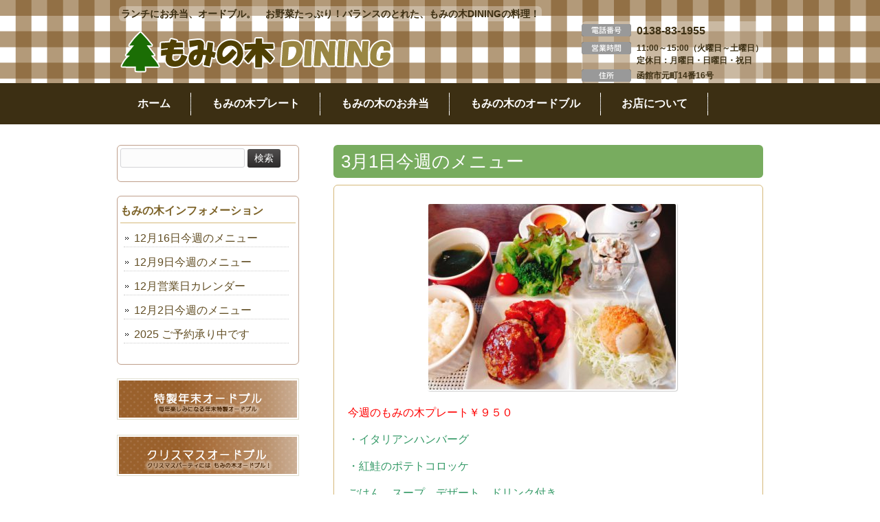

--- FILE ---
content_type: text/html; charset=UTF-8
request_url: https://mominoki-dining.com/m-plate/3%E6%9C%881%E6%97%A5%E4%BB%8A%E9%80%B1%E3%81%AE%E3%83%A1%E3%83%8B%E3%83%A5%E3%83%BC/
body_size: 10357
content:
<!DOCTYPE html>
<html lang="ja">
<head>
<meta charset="UTF-8">
<meta name="viewport" content="width=device-width, user-scalable=yes, maximum-scale=1.0, minimum-scale=1.0">
<title>3月1日今週のメニュー | もみの木DINING</title>
<link rel="stylesheet" type="text/css" media="all" href="https://mominoki-dining.com/wp/wp-content/themes/mominoki01/style.css">
<!--<script src="https://ajax.googleapis.com/ajax/libs/jquery/1/jquery.min.js"></script>-->
<!--[if lt IE 9]>
<script src="https://mominoki-dining.com/wp/wp-content/themes/mominoki01/js/html5.js"></script>
<script src="https://mominoki-dining.com/wp/wp-content/themes/mominoki01/js/css3-mediaqueries.js"></script>
<![endif]-->
<meta name="keywords" content="レストラン,函館,お食事,弁当,オードブル,もみの木ダイニング,もみの木DINING,もみの木,函館市元町,ダイニング" />
<meta name="description" content="今週のもみの木プレート￥９５０ ・イタリアンハンバーグ ・紅鮭のポテトコロッケ ごはん、スープ、デザート、ドリンク付き (^O^)/♪" />
<meta name='robots' content='max-image-preview:large' />
<link rel='dns-prefetch' href='//www.googletagmanager.com' />
<link rel='dns-prefetch' href='//cdnjs.cloudflare.com' />
<link rel="alternate" title="oEmbed (JSON)" type="application/json+oembed" href="https://mominoki-dining.com/wp-json/oembed/1.0/embed?url=https%3A%2F%2Fmominoki-dining.com%2Fm-plate%2F3%25e6%259c%25881%25e6%2597%25a5%25e4%25bb%258a%25e9%2580%25b1%25e3%2581%25ae%25e3%2583%25a1%25e3%2583%258b%25e3%2583%25a5%25e3%2583%25bc%2F" />
<link rel="alternate" title="oEmbed (XML)" type="text/xml+oembed" href="https://mominoki-dining.com/wp-json/oembed/1.0/embed?url=https%3A%2F%2Fmominoki-dining.com%2Fm-plate%2F3%25e6%259c%25881%25e6%2597%25a5%25e4%25bb%258a%25e9%2580%25b1%25e3%2581%25ae%25e3%2583%25a1%25e3%2583%258b%25e3%2583%25a5%25e3%2583%25bc%2F&#038;format=xml" />
<style id='wp-img-auto-sizes-contain-inline-css' type='text/css'>
img:is([sizes=auto i],[sizes^="auto," i]){contain-intrinsic-size:3000px 1500px}
/*# sourceURL=wp-img-auto-sizes-contain-inline-css */
</style>
<style id='wp-emoji-styles-inline-css' type='text/css'>

	img.wp-smiley, img.emoji {
		display: inline !important;
		border: none !important;
		box-shadow: none !important;
		height: 1em !important;
		width: 1em !important;
		margin: 0 0.07em !important;
		vertical-align: -0.1em !important;
		background: none !important;
		padding: 0 !important;
	}
/*# sourceURL=wp-emoji-styles-inline-css */
</style>
<style id='wp-block-library-inline-css' type='text/css'>
:root{--wp-block-synced-color:#7a00df;--wp-block-synced-color--rgb:122,0,223;--wp-bound-block-color:var(--wp-block-synced-color);--wp-editor-canvas-background:#ddd;--wp-admin-theme-color:#007cba;--wp-admin-theme-color--rgb:0,124,186;--wp-admin-theme-color-darker-10:#006ba1;--wp-admin-theme-color-darker-10--rgb:0,107,160.5;--wp-admin-theme-color-darker-20:#005a87;--wp-admin-theme-color-darker-20--rgb:0,90,135;--wp-admin-border-width-focus:2px}@media (min-resolution:192dpi){:root{--wp-admin-border-width-focus:1.5px}}.wp-element-button{cursor:pointer}:root .has-very-light-gray-background-color{background-color:#eee}:root .has-very-dark-gray-background-color{background-color:#313131}:root .has-very-light-gray-color{color:#eee}:root .has-very-dark-gray-color{color:#313131}:root .has-vivid-green-cyan-to-vivid-cyan-blue-gradient-background{background:linear-gradient(135deg,#00d084,#0693e3)}:root .has-purple-crush-gradient-background{background:linear-gradient(135deg,#34e2e4,#4721fb 50%,#ab1dfe)}:root .has-hazy-dawn-gradient-background{background:linear-gradient(135deg,#faaca8,#dad0ec)}:root .has-subdued-olive-gradient-background{background:linear-gradient(135deg,#fafae1,#67a671)}:root .has-atomic-cream-gradient-background{background:linear-gradient(135deg,#fdd79a,#004a59)}:root .has-nightshade-gradient-background{background:linear-gradient(135deg,#330968,#31cdcf)}:root .has-midnight-gradient-background{background:linear-gradient(135deg,#020381,#2874fc)}:root{--wp--preset--font-size--normal:16px;--wp--preset--font-size--huge:42px}.has-regular-font-size{font-size:1em}.has-larger-font-size{font-size:2.625em}.has-normal-font-size{font-size:var(--wp--preset--font-size--normal)}.has-huge-font-size{font-size:var(--wp--preset--font-size--huge)}.has-text-align-center{text-align:center}.has-text-align-left{text-align:left}.has-text-align-right{text-align:right}.has-fit-text{white-space:nowrap!important}#end-resizable-editor-section{display:none}.aligncenter{clear:both}.items-justified-left{justify-content:flex-start}.items-justified-center{justify-content:center}.items-justified-right{justify-content:flex-end}.items-justified-space-between{justify-content:space-between}.screen-reader-text{border:0;clip-path:inset(50%);height:1px;margin:-1px;overflow:hidden;padding:0;position:absolute;width:1px;word-wrap:normal!important}.screen-reader-text:focus{background-color:#ddd;clip-path:none;color:#444;display:block;font-size:1em;height:auto;left:5px;line-height:normal;padding:15px 23px 14px;text-decoration:none;top:5px;width:auto;z-index:100000}html :where(.has-border-color){border-style:solid}html :where([style*=border-top-color]){border-top-style:solid}html :where([style*=border-right-color]){border-right-style:solid}html :where([style*=border-bottom-color]){border-bottom-style:solid}html :where([style*=border-left-color]){border-left-style:solid}html :where([style*=border-width]){border-style:solid}html :where([style*=border-top-width]){border-top-style:solid}html :where([style*=border-right-width]){border-right-style:solid}html :where([style*=border-bottom-width]){border-bottom-style:solid}html :where([style*=border-left-width]){border-left-style:solid}html :where(img[class*=wp-image-]){height:auto;max-width:100%}:where(figure){margin:0 0 1em}html :where(.is-position-sticky){--wp-admin--admin-bar--position-offset:var(--wp-admin--admin-bar--height,0px)}@media screen and (max-width:600px){html :where(.is-position-sticky){--wp-admin--admin-bar--position-offset:0px}}

/*# sourceURL=wp-block-library-inline-css */
</style><style id='global-styles-inline-css' type='text/css'>
:root{--wp--preset--aspect-ratio--square: 1;--wp--preset--aspect-ratio--4-3: 4/3;--wp--preset--aspect-ratio--3-4: 3/4;--wp--preset--aspect-ratio--3-2: 3/2;--wp--preset--aspect-ratio--2-3: 2/3;--wp--preset--aspect-ratio--16-9: 16/9;--wp--preset--aspect-ratio--9-16: 9/16;--wp--preset--color--black: #000000;--wp--preset--color--cyan-bluish-gray: #abb8c3;--wp--preset--color--white: #ffffff;--wp--preset--color--pale-pink: #f78da7;--wp--preset--color--vivid-red: #cf2e2e;--wp--preset--color--luminous-vivid-orange: #ff6900;--wp--preset--color--luminous-vivid-amber: #fcb900;--wp--preset--color--light-green-cyan: #7bdcb5;--wp--preset--color--vivid-green-cyan: #00d084;--wp--preset--color--pale-cyan-blue: #8ed1fc;--wp--preset--color--vivid-cyan-blue: #0693e3;--wp--preset--color--vivid-purple: #9b51e0;--wp--preset--gradient--vivid-cyan-blue-to-vivid-purple: linear-gradient(135deg,rgb(6,147,227) 0%,rgb(155,81,224) 100%);--wp--preset--gradient--light-green-cyan-to-vivid-green-cyan: linear-gradient(135deg,rgb(122,220,180) 0%,rgb(0,208,130) 100%);--wp--preset--gradient--luminous-vivid-amber-to-luminous-vivid-orange: linear-gradient(135deg,rgb(252,185,0) 0%,rgb(255,105,0) 100%);--wp--preset--gradient--luminous-vivid-orange-to-vivid-red: linear-gradient(135deg,rgb(255,105,0) 0%,rgb(207,46,46) 100%);--wp--preset--gradient--very-light-gray-to-cyan-bluish-gray: linear-gradient(135deg,rgb(238,238,238) 0%,rgb(169,184,195) 100%);--wp--preset--gradient--cool-to-warm-spectrum: linear-gradient(135deg,rgb(74,234,220) 0%,rgb(151,120,209) 20%,rgb(207,42,186) 40%,rgb(238,44,130) 60%,rgb(251,105,98) 80%,rgb(254,248,76) 100%);--wp--preset--gradient--blush-light-purple: linear-gradient(135deg,rgb(255,206,236) 0%,rgb(152,150,240) 100%);--wp--preset--gradient--blush-bordeaux: linear-gradient(135deg,rgb(254,205,165) 0%,rgb(254,45,45) 50%,rgb(107,0,62) 100%);--wp--preset--gradient--luminous-dusk: linear-gradient(135deg,rgb(255,203,112) 0%,rgb(199,81,192) 50%,rgb(65,88,208) 100%);--wp--preset--gradient--pale-ocean: linear-gradient(135deg,rgb(255,245,203) 0%,rgb(182,227,212) 50%,rgb(51,167,181) 100%);--wp--preset--gradient--electric-grass: linear-gradient(135deg,rgb(202,248,128) 0%,rgb(113,206,126) 100%);--wp--preset--gradient--midnight: linear-gradient(135deg,rgb(2,3,129) 0%,rgb(40,116,252) 100%);--wp--preset--font-size--small: 13px;--wp--preset--font-size--medium: 20px;--wp--preset--font-size--large: 36px;--wp--preset--font-size--x-large: 42px;--wp--preset--spacing--20: 0.44rem;--wp--preset--spacing--30: 0.67rem;--wp--preset--spacing--40: 1rem;--wp--preset--spacing--50: 1.5rem;--wp--preset--spacing--60: 2.25rem;--wp--preset--spacing--70: 3.38rem;--wp--preset--spacing--80: 5.06rem;--wp--preset--shadow--natural: 6px 6px 9px rgba(0, 0, 0, 0.2);--wp--preset--shadow--deep: 12px 12px 50px rgba(0, 0, 0, 0.4);--wp--preset--shadow--sharp: 6px 6px 0px rgba(0, 0, 0, 0.2);--wp--preset--shadow--outlined: 6px 6px 0px -3px rgb(255, 255, 255), 6px 6px rgb(0, 0, 0);--wp--preset--shadow--crisp: 6px 6px 0px rgb(0, 0, 0);}:where(.is-layout-flex){gap: 0.5em;}:where(.is-layout-grid){gap: 0.5em;}body .is-layout-flex{display: flex;}.is-layout-flex{flex-wrap: wrap;align-items: center;}.is-layout-flex > :is(*, div){margin: 0;}body .is-layout-grid{display: grid;}.is-layout-grid > :is(*, div){margin: 0;}:where(.wp-block-columns.is-layout-flex){gap: 2em;}:where(.wp-block-columns.is-layout-grid){gap: 2em;}:where(.wp-block-post-template.is-layout-flex){gap: 1.25em;}:where(.wp-block-post-template.is-layout-grid){gap: 1.25em;}.has-black-color{color: var(--wp--preset--color--black) !important;}.has-cyan-bluish-gray-color{color: var(--wp--preset--color--cyan-bluish-gray) !important;}.has-white-color{color: var(--wp--preset--color--white) !important;}.has-pale-pink-color{color: var(--wp--preset--color--pale-pink) !important;}.has-vivid-red-color{color: var(--wp--preset--color--vivid-red) !important;}.has-luminous-vivid-orange-color{color: var(--wp--preset--color--luminous-vivid-orange) !important;}.has-luminous-vivid-amber-color{color: var(--wp--preset--color--luminous-vivid-amber) !important;}.has-light-green-cyan-color{color: var(--wp--preset--color--light-green-cyan) !important;}.has-vivid-green-cyan-color{color: var(--wp--preset--color--vivid-green-cyan) !important;}.has-pale-cyan-blue-color{color: var(--wp--preset--color--pale-cyan-blue) !important;}.has-vivid-cyan-blue-color{color: var(--wp--preset--color--vivid-cyan-blue) !important;}.has-vivid-purple-color{color: var(--wp--preset--color--vivid-purple) !important;}.has-black-background-color{background-color: var(--wp--preset--color--black) !important;}.has-cyan-bluish-gray-background-color{background-color: var(--wp--preset--color--cyan-bluish-gray) !important;}.has-white-background-color{background-color: var(--wp--preset--color--white) !important;}.has-pale-pink-background-color{background-color: var(--wp--preset--color--pale-pink) !important;}.has-vivid-red-background-color{background-color: var(--wp--preset--color--vivid-red) !important;}.has-luminous-vivid-orange-background-color{background-color: var(--wp--preset--color--luminous-vivid-orange) !important;}.has-luminous-vivid-amber-background-color{background-color: var(--wp--preset--color--luminous-vivid-amber) !important;}.has-light-green-cyan-background-color{background-color: var(--wp--preset--color--light-green-cyan) !important;}.has-vivid-green-cyan-background-color{background-color: var(--wp--preset--color--vivid-green-cyan) !important;}.has-pale-cyan-blue-background-color{background-color: var(--wp--preset--color--pale-cyan-blue) !important;}.has-vivid-cyan-blue-background-color{background-color: var(--wp--preset--color--vivid-cyan-blue) !important;}.has-vivid-purple-background-color{background-color: var(--wp--preset--color--vivid-purple) !important;}.has-black-border-color{border-color: var(--wp--preset--color--black) !important;}.has-cyan-bluish-gray-border-color{border-color: var(--wp--preset--color--cyan-bluish-gray) !important;}.has-white-border-color{border-color: var(--wp--preset--color--white) !important;}.has-pale-pink-border-color{border-color: var(--wp--preset--color--pale-pink) !important;}.has-vivid-red-border-color{border-color: var(--wp--preset--color--vivid-red) !important;}.has-luminous-vivid-orange-border-color{border-color: var(--wp--preset--color--luminous-vivid-orange) !important;}.has-luminous-vivid-amber-border-color{border-color: var(--wp--preset--color--luminous-vivid-amber) !important;}.has-light-green-cyan-border-color{border-color: var(--wp--preset--color--light-green-cyan) !important;}.has-vivid-green-cyan-border-color{border-color: var(--wp--preset--color--vivid-green-cyan) !important;}.has-pale-cyan-blue-border-color{border-color: var(--wp--preset--color--pale-cyan-blue) !important;}.has-vivid-cyan-blue-border-color{border-color: var(--wp--preset--color--vivid-cyan-blue) !important;}.has-vivid-purple-border-color{border-color: var(--wp--preset--color--vivid-purple) !important;}.has-vivid-cyan-blue-to-vivid-purple-gradient-background{background: var(--wp--preset--gradient--vivid-cyan-blue-to-vivid-purple) !important;}.has-light-green-cyan-to-vivid-green-cyan-gradient-background{background: var(--wp--preset--gradient--light-green-cyan-to-vivid-green-cyan) !important;}.has-luminous-vivid-amber-to-luminous-vivid-orange-gradient-background{background: var(--wp--preset--gradient--luminous-vivid-amber-to-luminous-vivid-orange) !important;}.has-luminous-vivid-orange-to-vivid-red-gradient-background{background: var(--wp--preset--gradient--luminous-vivid-orange-to-vivid-red) !important;}.has-very-light-gray-to-cyan-bluish-gray-gradient-background{background: var(--wp--preset--gradient--very-light-gray-to-cyan-bluish-gray) !important;}.has-cool-to-warm-spectrum-gradient-background{background: var(--wp--preset--gradient--cool-to-warm-spectrum) !important;}.has-blush-light-purple-gradient-background{background: var(--wp--preset--gradient--blush-light-purple) !important;}.has-blush-bordeaux-gradient-background{background: var(--wp--preset--gradient--blush-bordeaux) !important;}.has-luminous-dusk-gradient-background{background: var(--wp--preset--gradient--luminous-dusk) !important;}.has-pale-ocean-gradient-background{background: var(--wp--preset--gradient--pale-ocean) !important;}.has-electric-grass-gradient-background{background: var(--wp--preset--gradient--electric-grass) !important;}.has-midnight-gradient-background{background: var(--wp--preset--gradient--midnight) !important;}.has-small-font-size{font-size: var(--wp--preset--font-size--small) !important;}.has-medium-font-size{font-size: var(--wp--preset--font-size--medium) !important;}.has-large-font-size{font-size: var(--wp--preset--font-size--large) !important;}.has-x-large-font-size{font-size: var(--wp--preset--font-size--x-large) !important;}
/*# sourceURL=global-styles-inline-css */
</style>

<style id='classic-theme-styles-inline-css' type='text/css'>
/*! This file is auto-generated */
.wp-block-button__link{color:#fff;background-color:#32373c;border-radius:9999px;box-shadow:none;text-decoration:none;padding:calc(.667em + 2px) calc(1.333em + 2px);font-size:1.125em}.wp-block-file__button{background:#32373c;color:#fff;text-decoration:none}
/*# sourceURL=/wp-includes/css/classic-themes.min.css */
</style>
<link rel='stylesheet' id='font-awesome-css' href='//cdnjs.cloudflare.com/ajax/libs/font-awesome/4.3.0/css/font-awesome.min.css?ver=84ad2b545067b7a79814028b244d03bb' type='text/css' media='all' />
<link rel='stylesheet' id='wp-to-top-css' href='https://mominoki-dining.com/wp/wp-content/plugins/wp-to-top/css/wp-to-top.css?ver=84ad2b545067b7a79814028b244d03bb' type='text/css' media='all' />
<style id='wp-to-top-inline-css' type='text/css'>
.wp-to-top {
		background: #b7d77f;
		color: #FFF; right: 10px; 
		font-size: 30px; 
		line-height: 30px; 
		}.wp-to-top:hover {
		color: #FFF; 
		}
/*# sourceURL=wp-to-top-inline-css */
</style>
<link rel='stylesheet' id='fancybox-css' href='https://mominoki-dining.com/wp/wp-content/plugins/easy-fancybox/fancybox/1.5.4/jquery.fancybox.min.css?ver=84ad2b545067b7a79814028b244d03bb' type='text/css' media='screen' />
<script type="text/javascript" src="https://mominoki-dining.com/wp/wp-includes/js/jquery/jquery.min.js?ver=3.7.1" id="jquery-core-js"></script>
<script type="text/javascript" src="https://mominoki-dining.com/wp/wp-includes/js/jquery/jquery-migrate.min.js?ver=3.4.1" id="jquery-migrate-js"></script>

<!-- Site Kit によって追加された Google タグ（gtag.js）スニペット -->
<!-- Google アナリティクス スニペット (Site Kit が追加) -->
<script type="text/javascript" src="https://www.googletagmanager.com/gtag/js?id=G-4R06GVMP8K" id="google_gtagjs-js" async></script>
<script type="text/javascript" id="google_gtagjs-js-after">
/* <![CDATA[ */
window.dataLayer = window.dataLayer || [];function gtag(){dataLayer.push(arguments);}
gtag("set","linker",{"domains":["mominoki-dining.com"]});
gtag("js", new Date());
gtag("set", "developer_id.dZTNiMT", true);
gtag("config", "G-4R06GVMP8K");
//# sourceURL=google_gtagjs-js-after
/* ]]> */
</script>
<link rel="https://api.w.org/" href="https://mominoki-dining.com/wp-json/" /><link rel="alternate" title="JSON" type="application/json" href="https://mominoki-dining.com/wp-json/wp/v2/posts/1762" /><link rel="canonical" href="https://mominoki-dining.com/m-plate/3%e6%9c%881%e6%97%a5%e4%bb%8a%e9%80%b1%e3%81%ae%e3%83%a1%e3%83%8b%e3%83%a5%e3%83%bc/" />
<meta name="generator" content="Site Kit by Google 1.168.0" /><link rel="icon" href="https://mominoki-dining.com/wp/wp-content/uploads/2020/04/cropped-mominoki-32x32.png" sizes="32x32" />
<link rel="icon" href="https://mominoki-dining.com/wp/wp-content/uploads/2020/04/cropped-mominoki-192x192.png" sizes="192x192" />
<link rel="apple-touch-icon" href="https://mominoki-dining.com/wp/wp-content/uploads/2020/04/cropped-mominoki-180x180.png" />
<meta name="msapplication-TileImage" content="https://mominoki-dining.com/wp/wp-content/uploads/2020/04/cropped-mominoki-270x270.png" />
<script src="https://mominoki-dining.com/wp/wp-content/themes/mominoki01/js/jquery1.7.2.min.js"></script>
<script src="https://mominoki-dining.com/wp/wp-content/themes/mominoki01/js/script.js"></script>

</head>
<body data-rsssl=1>
<script>
  (function(i,s,o,g,r,a,m){i['GoogleAnalyticsObject']=r;i[r]=i[r]||function(){
  (i[r].q=i[r].q||[]).push(arguments)},i[r].l=1*new Date();a=s.createElement(o),
  m=s.getElementsByTagName(o)[0];a.async=1;a.src=g;m.parentNode.insertBefore(a,m)
  })(window,document,'script','//www.google-analytics.com/analytics.js','ga');

  ga('create', 'UA-62743741-1', 'auto');
  ga('send', 'pageview');

</script><header id="header" role="banner">
	<div class="inner">
		<hgroup>
			<h1><span>ランチにお弁当、オードブル。　お野菜たっぷり！バランスのとれた、もみの木DININGの料理！</span></h1>
      <h2><a href="https://mominoki-dining.com/" title="もみの木DINING" rel="home"><img src="https://mominoki-dining.com/wp/wp-content/uploads/2015/04/logo_h.png" alt="もみの木DINING"></a></h2>
    </hgroup>
    <div id="headerInfo">
<p class="tel">0138-83-1955</p>
<p class="openTime">11:00～15:00（火曜日～土曜日）<br />
定休日：月曜日・日曜日・祝日</p>
<p class="address">函館市元町14番16号</p>
</div>
	</div>
</header>


<nav id="mainNav">
    <div class="inner">
	<a class="menu" id="menu"><span>MENU</span></a>
	<div class="panel">   
    <ul><li id="menu-item-84" class="menu-item menu-item-type-custom menu-item-object-custom menu-item-home menu-item-84"><a href="https://mominoki-dining.com"><span>ホーム</span></a></li>
<li id="menu-item-80" class="menu-item menu-item-type-post_type menu-item-object-page menu-item-80"><a href="https://mominoki-dining.com/lunchplate/"><span>もみの木プレート</span></a></li>
<li id="menu-item-82" class="menu-item menu-item-type-post_type menu-item-object-page menu-item-82"><a href="https://mominoki-dining.com/bento/"><span>もみの木のお弁当</span></a></li>
<li id="menu-item-81" class="menu-item menu-item-type-post_type menu-item-object-page menu-item-has-children menu-item-81"><a href="https://mominoki-dining.com/assorted/"><span>もみの木のオードブル</span></a>
<ul class="sub-menu">
	<li id="menu-item-187" class="menu-item menu-item-type-post_type menu-item-object-page menu-item-187"><a href="https://mominoki-dining.com/assorted/a_osechi/"><span>年末オードブル終了のお知らせ</span></a></li>
	<li id="menu-item-186" class="menu-item menu-item-type-post_type menu-item-object-page menu-item-186"><a href="https://mominoki-dining.com/assorted/a_christmas/"><span>クリスマスオードブル</span></a></li>
</ul>
</li>
<li id="menu-item-83" class="menu-item menu-item-type-post_type menu-item-object-page menu-item-83"><a href="https://mominoki-dining.com/shop-2/"><span>お店について</span></a></li>
</ul>   
    </div>
</div>
</nav>
<div id="wrapper">

<div id="content">
<section>
		<article id="post-1762" class="content">
	  <header>  	
      <h2 class="title first"><span>3月1日今週のメニュー</span></h2>   
          </header>
    <div class="post">
		<p><img decoding="async" class="aligncenter size-medium wp-image-1763" src="https://mominoki-dining.com/wp/wp-content/uploads/2022/03/22-03-01-08-40-04-260_photo-360x270.jpg" alt="" width="360" height="270" srcset="https://mominoki-dining.com/wp/wp-content/uploads/2022/03/22-03-01-08-40-04-260_photo-360x270.jpg 360w, https://mominoki-dining.com/wp/wp-content/uploads/2022/03/22-03-01-08-40-04-260_photo-1024x768.jpg 1024w, https://mominoki-dining.com/wp/wp-content/uploads/2022/03/22-03-01-08-40-04-260_photo-200x150.jpg 200w, https://mominoki-dining.com/wp/wp-content/uploads/2022/03/22-03-01-08-40-04-260_photo-768x576.jpg 768w, https://mominoki-dining.com/wp/wp-content/uploads/2022/03/22-03-01-08-40-04-260_photo-1536x1152.jpg 1536w, https://mominoki-dining.com/wp/wp-content/uploads/2022/03/22-03-01-08-40-04-260_photo-2048x1536.jpg 2048w" sizes="(max-width: 360px) 100vw, 360px" /></p>
<p><span style="color: #ff0000;">今週のもみの木プレート￥９５０</span></p>
<p><span style="color: #339966;">・イタリアンハンバーグ</span></p>
<p><span style="color: #339966;">・紅鮭のポテトコロッケ</span></p>
<p><span style="color: #339966;">ごはん、スープ、デザート、ドリンク付き</span></p>
<p><span style="font-family: 'andale mono', monospace;">(^O^)/♪</span></p>
    </div>
<p class="dateLabel">登録日：<time datetime="2022-03-01">2022/03/01</time>｜ Category <a href="https://mominoki-dining.com/category/m-plate/" rel="category tag">もみの木プレート</a>  
     
  </article>
	  <div class="pagenav">
			<span class="prev"><a href="https://mominoki-dining.com/info/%e4%bc%91%e6%a5%ad%e5%bb%b6%e9%95%b7%e3%81%ae%e3%81%8a%e7%9f%a5%e3%82%89%e3%81%9b-2/" rel="prev">&laquo; 前のページ</a></span>          
			<span class="next"><a href="https://mominoki-dining.com/m-plate/3%e6%9c%888%e6%97%a5%e4%bb%8a%e9%80%b1%e3%81%ae%e3%83%a1%e3%83%8b%e3%83%a5%e3%83%bc/" rel="next">次のページ &raquo;</a></span>
	</div>
  </section>
</div><!-- / content -->
<aside id="sidebar">

  <section id="search-2" class="widget widget_search"><form role="search" method="get" id="searchform" class="searchform" action="https://mominoki-dining.com/">
				<div>
					<label class="screen-reader-text" for="s">検索:</label>
					<input type="text" value="" name="s" id="s" />
					<input type="submit" id="searchsubmit" value="検索" />
				</div>
			</form></section>
		<section id="recent-posts-2" class="widget widget_recent_entries">
		<h3><span>もみの木インフォメーション</span></h3>
		<ul>
											<li>
					<a href="https://mominoki-dining.com/info/12%e6%9c%8816%e6%97%a5%e4%bb%8a%e9%80%b1%e3%81%ae%e3%83%a1%e3%83%8b%e3%83%a5%e3%83%bc/">12月16日今週のメニュー</a>
									</li>
											<li>
					<a href="https://mominoki-dining.com/info/12%e6%9c%889%e6%97%a5%e4%bb%8a%e9%80%b1%e3%81%ae%e3%83%a1%e3%83%8b%e3%83%a5%e3%83%bc/">12月9日今週のメニュー</a>
									</li>
											<li>
					<a href="https://mominoki-dining.com/info/12%e6%9c%88%e5%96%b6%e6%a5%ad%e6%97%a5%e3%82%ab%e3%83%ac%e3%83%b3%e3%83%80%e3%83%bc/">12月営業日カレンダー</a>
									</li>
											<li>
					<a href="https://mominoki-dining.com/info/12%e6%9c%882%e6%97%a5%e4%bb%8a%e9%80%b1%e3%81%ae%e3%83%a1%e3%83%8b%e3%83%a5%e3%83%bc/">12月2日今週のメニュー</a>
									</li>
											<li>
					<a href="https://mominoki-dining.com/info/2025-%e3%81%94%e4%ba%88%e7%b4%84%e6%89%bf%e3%82%8a%e4%b8%ad%e3%81%a7%e3%81%99/">2025  ご予約承り中です</a>
									</li>
					</ul>

		</section>    <div id="banners">
    <p class="banner">
	  <a href="https://mominoki-dining.com/assorted/a_osechi/"><img src="https://mominoki-dining.com/wp/wp-content/uploads/2015/05/banner_nenmatsu.png" alt="年末特製オードブル" /></a>
		</p>
  <p class="banner">
	  <a href="https://mominoki-dining.com//assorted/a_christmas/"><img src="https://mominoki-dining.com/wp/wp-content/uploads/2015/05/banner_xmas.png" alt="クリスマスオードブル" /></a>
		</p>
  </div>
   

</aside></div><!-- / wrapper -->

<footer id="footer">
<div class="footer-inner">
  <p id="footerLogo"><img src="https://mominoki-dining.com/wp/wp-content/uploads/2015/04/logo_f.png" alt="もみの木DINING"></p>	<ul><li id="menu-item-203" class="menu-item menu-item-type-post_type menu-item-object-page menu-item-203"><a href="https://mominoki-dining.com/lunchplate/">もみの木プレート</a></li>
<li id="menu-item-204" class="menu-item menu-item-type-post_type menu-item-object-page menu-item-204"><a href="https://mominoki-dining.com/assorted/">もみの木のオードブル</a></li>
<li id="menu-item-207" class="menu-item menu-item-type-post_type menu-item-object-page menu-item-207"><a href="https://mominoki-dining.com/bento/">もみの木のお弁当</a></li>
<li id="menu-item-208" class="menu-item menu-item-type-post_type menu-item-object-page menu-item-208"><a href="https://mominoki-dining.com/shop-2/">お店について</a></li>
</ul>	<p id="copyright">Copyright &copy; 2025 もみの木DINING All rights Reserved.
</div>
</footer><!-- / footer -->

<script type="speculationrules">
{"prefetch":[{"source":"document","where":{"and":[{"href_matches":"/*"},{"not":{"href_matches":["/wp/wp-*.php","/wp/wp-admin/*","/wp/wp-content/uploads/*","/wp/wp-content/*","/wp/wp-content/plugins/*","/wp/wp-content/themes/mominoki01/*","/*\\?(.+)"]}},{"not":{"selector_matches":"a[rel~=\"nofollow\"]"}},{"not":{"selector_matches":".no-prefetch, .no-prefetch a"}}]},"eagerness":"conservative"}]}
</script>
<a href="#" class="wp-to-top hvr-wobble-vertical hvr-glow">
	<i class="fa fa-hand-o-up"></i>
</a>
<!-- / wp-to-top --><script type="text/javascript" src="https://mominoki-dining.com/wp/wp-content/plugins/easy-fancybox/vendor/purify.min.js?ver=84ad2b545067b7a79814028b244d03bb" id="fancybox-purify-js"></script>
<script type="text/javascript" id="jquery-fancybox-js-extra">
/* <![CDATA[ */
var efb_i18n = {"close":"Close","next":"Next","prev":"Previous","startSlideshow":"Start slideshow","toggleSize":"Toggle size"};
//# sourceURL=jquery-fancybox-js-extra
/* ]]> */
</script>
<script type="text/javascript" src="https://mominoki-dining.com/wp/wp-content/plugins/easy-fancybox/fancybox/1.5.4/jquery.fancybox.min.js?ver=84ad2b545067b7a79814028b244d03bb" id="jquery-fancybox-js"></script>
<script type="text/javascript" id="jquery-fancybox-js-after">
/* <![CDATA[ */
var fb_timeout, fb_opts={'autoScale':true,'showCloseButton':true,'margin':20,'pixelRatio':'false','centerOnScroll':false,'enableEscapeButton':true,'overlayShow':true,'hideOnOverlayClick':true,'minVpHeight':320,'disableCoreLightbox':'true','enableBlockControls':'true','fancybox_openBlockControls':'true' };
if(typeof easy_fancybox_handler==='undefined'){
var easy_fancybox_handler=function(){
jQuery([".nolightbox","a.wp-block-file__button","a.pin-it-button","a[href*='pinterest.com\/pin\/create']","a[href*='facebook.com\/share']","a[href*='twitter.com\/share']"].join(',')).addClass('nofancybox');
jQuery('a.fancybox-close').on('click',function(e){e.preventDefault();jQuery.fancybox.close()});
/* IMG */
						var unlinkedImageBlocks=jQuery(".wp-block-image > img:not(.nofancybox,figure.nofancybox>img)");
						unlinkedImageBlocks.wrap(function() {
							var href = jQuery( this ).attr( "src" );
							return "<a href='" + href + "'></a>";
						});
var fb_IMG_select=jQuery('a[href*=".jpg" i]:not(.nofancybox,li.nofancybox>a,figure.nofancybox>a),area[href*=".jpg" i]:not(.nofancybox),a[href*=".jpeg" i]:not(.nofancybox,li.nofancybox>a,figure.nofancybox>a),area[href*=".jpeg" i]:not(.nofancybox),a[href*=".png" i]:not(.nofancybox,li.nofancybox>a,figure.nofancybox>a),area[href*=".png" i]:not(.nofancybox),a[href*=".webp" i]:not(.nofancybox,li.nofancybox>a,figure.nofancybox>a),area[href*=".webp" i]:not(.nofancybox)');
fb_IMG_select.addClass('fancybox image');
var fb_IMG_sections=jQuery('.gallery,.wp-block-gallery,.tiled-gallery,.wp-block-jetpack-tiled-gallery,.ngg-galleryoverview,.ngg-imagebrowser,.nextgen_pro_blog_gallery,.nextgen_pro_film,.nextgen_pro_horizontal_filmstrip,.ngg-pro-masonry-wrapper,.ngg-pro-mosaic-container,.nextgen_pro_sidescroll,.nextgen_pro_slideshow,.nextgen_pro_thumbnail_grid,.tiled-gallery');
fb_IMG_sections.each(function(){jQuery(this).find(fb_IMG_select).attr('rel','gallery-'+fb_IMG_sections.index(this));});
jQuery('a.fancybox,area.fancybox,.fancybox>a').each(function(){jQuery(this).fancybox(jQuery.extend(true,{},fb_opts,{'transition':'elastic','transitionIn':'elastic','easingIn':'easeOutBack','transitionOut':'elastic','easingOut':'easeInBack','opacity':false,'hideOnContentClick':false,'titleShow':true,'titlePosition':'over','titleFromAlt':true,'showNavArrows':true,'enableKeyboardNav':true,'cyclic':false,'mouseWheel':'false'}))});
/* PDF */
jQuery('a[href*=".pdf" i],area[href*=".pdf" i]').not('.nofancybox,li.nofancybox>a').addClass('fancybox-pdf');
jQuery('a.fancybox-pdf,area.fancybox-pdf,.fancybox-pdf>a').each(function(){jQuery(this).fancybox(jQuery.extend(true,{},fb_opts,{'type':'iframe','onStart':function(a,i,o){o.type='pdf';},'width':'90%','height':'90%','padding':10,'titleShow':false,'titlePosition':'float','titleFromAlt':true,'autoDimensions':false,'scrolling':'no'}))});
};};
jQuery(easy_fancybox_handler);jQuery(document).on('post-load',easy_fancybox_handler);

//# sourceURL=jquery-fancybox-js-after
/* ]]> */
</script>
<script type="text/javascript" src="https://mominoki-dining.com/wp/wp-content/plugins/easy-fancybox/vendor/jquery.easing.min.js?ver=1.4.1" id="jquery-easing-js"></script>
<script type="text/javascript" id="wp-to-top-js-extra">
/* <![CDATA[ */
var wpToTopVars = {"scrollDuration":"0"};
//# sourceURL=wp-to-top-js-extra
/* ]]> */
</script>
<script type="text/javascript" src="https://mominoki-dining.com/wp/wp-content/plugins/wp-to-top/js/wp-to-top.js?ver=84ad2b545067b7a79814028b244d03bb" id="wp-to-top-js"></script>
<script id="wp-emoji-settings" type="application/json">
{"baseUrl":"https://s.w.org/images/core/emoji/17.0.2/72x72/","ext":".png","svgUrl":"https://s.w.org/images/core/emoji/17.0.2/svg/","svgExt":".svg","source":{"concatemoji":"https://mominoki-dining.com/wp/wp-includes/js/wp-emoji-release.min.js?ver=84ad2b545067b7a79814028b244d03bb"}}
</script>
<script type="module">
/* <![CDATA[ */
/*! This file is auto-generated */
const a=JSON.parse(document.getElementById("wp-emoji-settings").textContent),o=(window._wpemojiSettings=a,"wpEmojiSettingsSupports"),s=["flag","emoji"];function i(e){try{var t={supportTests:e,timestamp:(new Date).valueOf()};sessionStorage.setItem(o,JSON.stringify(t))}catch(e){}}function c(e,t,n){e.clearRect(0,0,e.canvas.width,e.canvas.height),e.fillText(t,0,0);t=new Uint32Array(e.getImageData(0,0,e.canvas.width,e.canvas.height).data);e.clearRect(0,0,e.canvas.width,e.canvas.height),e.fillText(n,0,0);const a=new Uint32Array(e.getImageData(0,0,e.canvas.width,e.canvas.height).data);return t.every((e,t)=>e===a[t])}function p(e,t){e.clearRect(0,0,e.canvas.width,e.canvas.height),e.fillText(t,0,0);var n=e.getImageData(16,16,1,1);for(let e=0;e<n.data.length;e++)if(0!==n.data[e])return!1;return!0}function u(e,t,n,a){switch(t){case"flag":return n(e,"\ud83c\udff3\ufe0f\u200d\u26a7\ufe0f","\ud83c\udff3\ufe0f\u200b\u26a7\ufe0f")?!1:!n(e,"\ud83c\udde8\ud83c\uddf6","\ud83c\udde8\u200b\ud83c\uddf6")&&!n(e,"\ud83c\udff4\udb40\udc67\udb40\udc62\udb40\udc65\udb40\udc6e\udb40\udc67\udb40\udc7f","\ud83c\udff4\u200b\udb40\udc67\u200b\udb40\udc62\u200b\udb40\udc65\u200b\udb40\udc6e\u200b\udb40\udc67\u200b\udb40\udc7f");case"emoji":return!a(e,"\ud83e\u1fac8")}return!1}function f(e,t,n,a){let r;const o=(r="undefined"!=typeof WorkerGlobalScope&&self instanceof WorkerGlobalScope?new OffscreenCanvas(300,150):document.createElement("canvas")).getContext("2d",{willReadFrequently:!0}),s=(o.textBaseline="top",o.font="600 32px Arial",{});return e.forEach(e=>{s[e]=t(o,e,n,a)}),s}function r(e){var t=document.createElement("script");t.src=e,t.defer=!0,document.head.appendChild(t)}a.supports={everything:!0,everythingExceptFlag:!0},new Promise(t=>{let n=function(){try{var e=JSON.parse(sessionStorage.getItem(o));if("object"==typeof e&&"number"==typeof e.timestamp&&(new Date).valueOf()<e.timestamp+604800&&"object"==typeof e.supportTests)return e.supportTests}catch(e){}return null}();if(!n){if("undefined"!=typeof Worker&&"undefined"!=typeof OffscreenCanvas&&"undefined"!=typeof URL&&URL.createObjectURL&&"undefined"!=typeof Blob)try{var e="postMessage("+f.toString()+"("+[JSON.stringify(s),u.toString(),c.toString(),p.toString()].join(",")+"));",a=new Blob([e],{type:"text/javascript"});const r=new Worker(URL.createObjectURL(a),{name:"wpTestEmojiSupports"});return void(r.onmessage=e=>{i(n=e.data),r.terminate(),t(n)})}catch(e){}i(n=f(s,u,c,p))}t(n)}).then(e=>{for(const n in e)a.supports[n]=e[n],a.supports.everything=a.supports.everything&&a.supports[n],"flag"!==n&&(a.supports.everythingExceptFlag=a.supports.everythingExceptFlag&&a.supports[n]);var t;a.supports.everythingExceptFlag=a.supports.everythingExceptFlag&&!a.supports.flag,a.supports.everything||((t=a.source||{}).concatemoji?r(t.concatemoji):t.wpemoji&&t.twemoji&&(r(t.twemoji),r(t.wpemoji)))});
//# sourceURL=https://mominoki-dining.com/wp/wp-includes/js/wp-emoji-loader.min.js
/* ]]> */
</script>
</body>
</html>

--- FILE ---
content_type: text/css
request_url: https://mominoki-dining.com/wp/wp-content/themes/mominoki01/style.css
body_size: 5633
content:
@charset "utf-8";
/*
Theme Name: Mominoki-theme01
Description: Base theme652で作成する
Author: SEC　HotWeb
Author URI: https://www.hotweb.or.jp/
*/

/* =Reset default browser CSS.
Based on work by Eric Meyer: http://meyerweb.com/eric/tools/css/reset/index.html
-------------------------------------------------------------- */
html, body, div, span, applet, object, iframe, h1, h2, h3, h4, h5, h6, p, blockquote, pre, a, abbr, acronym, address, big, cite, code, del, dfn, em, font, ins, kbd, q, s, samp, small, strike, strong, sub, sup, tt, var, dl, dt, dd, ol, ul, li, fieldset, form, label, legend, table, caption, tbody, tfoot, thead, tr, th, td {border: 0;font-family: inherit;font-size: 1em;font-style: inherit;font-weight: inherit;margin: 0;outline: 0;padding: 0;vertical-align: baseline;}
:focus {outline: 0;}

ol, ul {list-style: none;}
table {border-collapse:separate; width:100%; border-spacing: 0;}
caption, th, td {font-weight: normal;text-align: left;}
blockquote:before, blockquote:after,q:before, q:after {content: "";}
blockquote, q {quotes: "" "";}
a img {border: 0;padding:0px;margin:0px}
article, aside, details, figcaption, figure, footer, header, hgroup, menu, nav, section {display: block;}

body{
font:1em/1.5 arial,"ヒラギノ角ゴ Pro W3","Hiragino Kaku Gothic Pro","メイリオ","Meiryo",Osaka,"ＭＳ Ｐゴシック","MS PGothic",Sans-Serif;
color:#252525;
}


/* リンク設定
------------------------------------------------------------*/
a{
margin:0;
padding:0;
text-decoration:none;
outline:0;
vertical-align:baseline;
background:transparent;
font-size:1em;
color:#624e24;
}

a:hover, a:active{
-webkit-transition:opacity 1s;-moz-transition:opacity 1s;-o-transition:opacity 1s;
outline: none;
color:#777;
}


/**** Clearfix ****/
.nav .panel:before,nav .panel:after, nav#mainNav:before,nav#mainNav:after, .newsTitle:before,.newsTitle:after{content: ""; display: table;}
nav .panel:after,nav#mainNav:after,.newsTitle:after{clear: both;}
nav .panel,nav#mainNav,.newsTitle{zoom: 1;}


/* フォーム
------------------------------------------------------------*/
input[type="text"], textarea{
vertical-align:middle;
max-width:90%;
line-height:30px;
height:30px;
padding:1px 5px;
border:1px solid #d4d4d7;
border-radius:3px;
-webkit-border-radius:3px;
-moz-border-radius:3px;
font-size:0.85em;
color:#555;
background:#fcfcfc;
}

textarea{
height:auto;
line-height:1.5;
}

input[type="submit"],input[type="reset"],input[type="button"]{
padding:3px 10px;
background: #4f4d4d;
background: -moz-linear-gradient(top, #4f4d4d 0%, #2e2c2c 100%);
background: -webkit-gradient(linear, left top, left bottom, color-stop(0%,#4f4d4d), color-stop(100%,#2e2c2c));
background: -webkit-linear-gradient(top, #4f4d4d 0%,#2e2c2c 100%);
background: -o-linear-gradient(top, #4f4d4d 0%,#2e2c2c 100%);
background: -ms-linear-gradient(top, #4f4d4d 0%,#2e2c2c 100%);
background: linear-gradient(to bottom, #4f4d4d 0%,#2e2c2c 100%);
filter: progid:DXImageTransform.Microsoft.gradient( startColorstr='#4f4d4d', endColorstr='#2e2c2c',GradientType=0 );
border:0;
border-radius:3px;
-webkit-border-radius:3px;
-moz-border-radius:3px;
line-height:1.5;
font-size:0.9em;
color:#fff;
}

input[type="submit"]:hover,input[type="reset"]:hover,input[type="button"]:hover{
background: #4f4d4d;
background: -moz-linear-gradient(top, #2e2c2c 0%, #4f4d4d 100%);
background: -webkit-gradient(linear, left top, left bottom, color-stop(0%,#2e2c2c), color-stop(100%,#4f4d4d));
background: -webkit-linear-gradient(top, #2e2c2c 0%,#4f4d4d 100%);
background: -o-linear-gradient(top, #2e2c2c 0%,#4f4d4d 100%);
background: -ms-linear-gradient(top, #2e2c2c 0%,#4f4d4d 100%);
background: linear-gradient(to bottom, #2e2c2c 0%,#4f4d4d 100%);
filter: progid:DXImageTransform.Microsoft.gradient( startColorstr='#2e2c2c', endColorstr='#4f4d4d',GradientType=0 );
}

*:first-child+html input[type="submit"]{padding:3px;}


/* レイアウト
------------------------------------------------------------*/
#wrapper, .inner{
margin:0 auto;
width:940px;
}

#header,#mainNav{background:#FFF;}

#mainNav{background:#3c2f13;}
#header{
background:url(images/bg_check.png) #FFF;
}
#header{overflow:hidden;}

#content{
float:right;
width:625px;
padding:30px 0;
}

.post{
margin:0 0 20px 0;
padding:20px 10px 20px 20px;
border:1px solid #d5b879;
border-radius:6px;
-webkit-border-radius:6px;
-moz-border-radius:6px;
}

#sidebar{
float:left;
width:265px;
padding:30px 0;
}

footer{clear:both;}

#footer {
background:url(images/footer_line.png) repeat-x 0 100%;
clear:both;
width:100%;
font-size: 0.8em;
margin: 0px auto;
padding: 80px 0 0 0;
}

.footer-inner {
margin: 0px auto 0px auto;
max-width: 960px;
_width: 960px;
}



/* ヘッダー
*****************************************************/

/* サイト説明文
----------------------------------*/
#header h1{
padding:10px 0 0 3px;
color: #3c2f13;
font-size:0.9em;
font-weight:bold;
}
#header h1 span{
padding:3px;
background-color: rgba(255,255,255,0.3);
border-radius:6px;
-webkit-border-radius:6px;
-moz-border-radius:6px;
}

/* ロゴ (サイトタイトル)
----------------------------------*/
#header h2{
clear:both;
float:left;
padding-top:10px;
color: #3c2f13;
font-size:1.6em;
font-weight:bold;
}


/* コンタクトインフォメーション
----------------------------------*/
#headerInfo{
float:right;
text-align:left;
border-radius:6px;
-webkit-border-radius:6px;
-moz-border-radius:6px;
background-color: rgba(255,255,255,0.3);
}

#headerInfo p{
padding:2px 0 2px 80px;
color:#3c2f13;
font-size:12px;
font-weight:bold;
background:url(images/openTime.png) no-repeat 0 2px;
}
#headerInfo p.tel{
background:url(images/tel.png) no-repeat 0 4px;
font-size:16px;
}

#headerInfo p.address{
background-image:url(images/address.png);
}




/* トップページ　メイン画像
----------------------------------*/
#mainImg{
line-height:0;
text-align:center;
background-image:url(images/main_bg2.png);
background-position: top center;
background-repeat: no-repeat; 
z-index:0;
}


/* タイポグラフィ
*****************************************************/
h2.title{
clear:both;
margin:30px 0 20px;
padding:5px;
font-size:1.6em;
background: #78AC5F;
border-radius:6px;
-webkit-border-radius:6px;
-moz-border-radius:6px;
}
h2.title span{
color:#fff;
padding-left:6px;
}

h2.first{margin-top:0; margin-bottom:10px;}

.dateLabel{
margin:-10px 0 10px;
padding:8px;
font-size: 0.85em ;
color:#fff;
font-weight:bold;
background: #78AC5F;
border-radius:3px;
-webkit-border-radius:3px;
-moz-border-radius:3px;
}

.dateLabel a{
color:#ffffff;
}
.dateLabel a:hover{
text-decoration:underline;
color:#936b51;
}
.post p{padding-bottom:15px;}

.post ul{margin: 0 0 10px 10px;}

.post ul li{
margin-bottom:5px;
padding-left:15px;
background:url(images/bullet.png) no-repeat 0 8px;
}

.post ol{margin: 0 0 10px 30px;}

.post ol li{list-style:decimal;}

.post h1{
margin:20px 0;
padding:5px 0;
font-size:1.5em;
color: #252525;
border-bottom:2px solid #3c2f13;
}

.post h2{
margin:10px 0;
padding-bottom:2px;
font-size:1.3em;
font-weight:normal;
color: #252525;
border-bottom:2px solid #3c2f13;
}

.post h3{
margin:10px 0;
font-size:1.2em;
font-weight:normal;
color:#2e2c2c;
border-bottom:1px solid #3c2f13;
}

.post blockquote {
clear:both;
padding:10px 0 10px 15px;
margin:10px 0 25px 30px;
border-left:5px solid #ccc;
}
 
.post blockquote p{padding:5px 0;}

.post table{
border: 1px #3c2f13 solid;
border-collapse: collapse;
border-spacing: 0;
margin:10px 0 20px;
}

.post table th{
padding:7px 10px 7px 5px;
border: #3c2f13 solid;
border-width: 0 0 1px 1px;
font-weight:bold;
background:#dbebc0;
text-align:center;
}

.post table td{
padding:7px 5px;
border: 1px #3c2f13 solid;
border-width: 0 0 1px 1px;
background:#fff;
}

.post dt{font-weight:bold;}

.post dd{padding-bottom:10px;}

.post img{max-width:100%;height:auto;}

.post img {
border: 2px solid #fff;
border-radius: 4px;
box-shadow: 1px 1px 2px rgba(0, 0, 0, 0.2);
-moz-box-shadow: 1px 1px 2px rgba(0, 0, 0, 0.2);
-webkit-box-shadow: 1px 1px 1px rgba(0, 0, 0, 0.2);
display: block;
}
.post p.png img {
border: none;
box-shadow: none;
display: block;
}

img.aligncenter {
display: block;
margin:5px auto;
}

img.alignright, img.alignleft{
padding:4px;
margin:0 0 2px 7px;
display:inline;
}

img.alignleft{margin: 0 7px 2px 0;}

.alignright { float:right; }
.alignleft { float:left; }
.aligncenter { margin-left:auto; margin-right:auto; }
.centered { margin-left:auto; margin-right:auto; }
.clear { clear:both; }



/* サイドバー　ウィジェット
*****************************************************/
section.widget{
padding:4px 4px 20px;
margin-bottom:20px;
border:1px solid #bf9f8b;
border-radius:6px;
-webkit-border-radius:6px;
-moz-border-radius:6px;
}

section.widget h3{
clear:both;
margin:0 0 10px;
padding:5px 0;
font-size:1em;
font-weight:bold;
color: #7c6227;
border-bottom:1px solid #d5b879;
}

section.widget li{
margin: 0 10px 10px 5px;
border-bottom: 1px dotted #ccc;
}

section.widget a{
display:block;
padding-left:15px;
background:url(images/arrow.png) no-repeat 0 50%;
}

section.widget a:hover{background-position: 3px 50%;}

p.banner{padding-bottom:15px;}

#contactBanner{
width:265px;
height:50px;
padding-top:100px;
background:url(images/banners/banner_tel.jpg) no-repeat;
}

#contactBanner p.tel{
display:inline;
padding-left:80px;
margin-left:30px;
text-align:center;
font-weight:bold;
background:url(images/tel.png) no-repeat;
}

#searchform input[type="text"]{
line-height:1.7;
height:24px;
vertical-align:bottom;
}


/* 更新情報
-------------*/
.newsTitle{
clear:both;
margin:15px 0 20px;
padding:5px 0;
font-size:1em;
color: #252525;
border-bottom:1px solid #3c2f13;
}

.newsTitle h3{
float:left;
font-weight:normal;
}

.newsTitle p{
float:right;
padding:0 0 0 10px;
font-size:0.8em;
background:url(images/arrow.png) no-repeat 0 50%;
}

.news{padding-bottom:40px;}

.news p{
clear:both;
padding-bottom:2px;
border-bottom: 1px dotted #ccc;
}

.news p a{
display:block;
padding:5px 0;
color:#252525;
font-style:italic;
font:italic 110% "Palatino Linotype", "Book Antiqua", Palatino, serif;
}

.news a span{
color:#777;
font:normal 90% Arial, 'ヒラギノ角ゴ Pro W3','Hiragino Kaku Gothic Pro','ＭＳ Ｐゴシック',sans-serif;
}

.news span{padding-left:10px;}

.news a:hover span{color:#777;}



/* フッター
*****************************************************/
#footerLogo{
float:left;
width:265px;
}

#footerLogo img{
max-width:265px;
height:auto;
}

#footer ul{
float:right;
width:625px;
font-size:0.95em;
padding-bottom:20px;
}

#footer ul ul{padding-bottom:0;width:auto;}

#footer ul li{
display:inline-block;
vertical-align:text-top;
text-align:left;
padding:5px 0;
margin-left:15px;
background:url(images/arrow.png) no-repeat 0 9px;
}

#footer ul li	a{
display:block;
padding:0 0 0 12px;
overflow:hidden;
}

#footer ul li	a:hover{text-decoration:underline;}

#footer ul li li{
display:block;
padding:0;
margin-left:5px;
background:url(images/arrow2.png) no-repeat 0 6px;
}

#footer ul li	li a{padding:0 0 0 8px;}

*:first-child+html #footer ul li{display:inline;}
*:first-child+html #footer ul ul,*:first-child+html #footer ul li li a,*:first-child+html #footer ul li li{display:none;}

#copyright{
clear:both;
padding:5px;
text-align:center;
font-style:normal;
font-size:0.85em;
zoom:1;
}


/* page navigation
------------------------------------------------------------*/
.pagenav{
clear:both;
width: 100%;
height: 30px;
margin: 5px 0 20px;
}

.prev{float:left}

.next{float:right;}

#pageLinks{
clear:both;
color:#4f4d4d;
text-align:center;
}


/* トップページ 最新記事3件 + お勧め商品
------------------------------------------------------------*/
.thumbWrap{
width:100%;
}

.thumbWrap li{
float:left;
width: 31.5%;
margin:0 16px 0 0;
padding:2px 0 40px;
background:none;
}
.thumbWrap li:last-child{
margin-right: 0px;
}

/* 最新記事リンク */
ul.thumb h3{
margin-top:10px;
padding:1px;
font-weight:normal;
font-size:1em;
text-align:center;
background:#fff;
border:1px solid #bcbcbc;
}

ul.thumb h3 span{
display:block;
padding:2px 3px;
background:#78AC5F;
color:#fff;
}

ul.thumb h3:hover{background:#999;}
ul.thumb h3:hover span{background:#B7D77F;
color:#222;}


/* Caption入の画像 */
.content .wp-caption {
background:#fff;
border:1px solid #ccc;
max-width:96%;
margin-bottom:3px;
padding:6px 3px 1px;
 -webkit-border-radius:5px;
 -moz-border-radius:5px;
border-radius:5px;
}
.content .wp-caption img {
display:block;
margin:0 auto;
max-width:100%;
}
.content .wp-caption .wp-caption-text {
font-size:0.85em;
text-align:center;
margin-top:2px;
padding-bottom:4px;
}



/* メインメニュー　PC用
------------------------------------------------------------*/
@media only screen and (min-width: 960px){
nav#mainNav{
clear:both;
padding:10px 0 10px;
position:relative;
z-index:200;
}

nav#mainNav ul{
background:url(images/sep.png) no-repeat 50% 50%;
}

nav#mainNav ul li{
float: left;
position: relative;
padding:0 15px 0 15px;
height:40px;
line-height:40px;
background:url(images/sep.png) no-repeat 100% 50%;
}

nav#mainNav ul li a{
display: block;
text-align: center;
_float:left;
color:#fff;
font-weight:bold;
padding:0 15px;
}

nav#mainNav ul li.current-menu-item a, nav#mainNav ul li a:hover, nav#mainNav ul li a:active, nav#mainNav ul li.current-menu-parent a{
background:#999;
border-radius:6px;
-webkit-border-radius:6px;
-moz-border-radius:6px;
color:#fff;
}

nav#mainNav ul ul{width:190px;}

nav#mainNav ul li ul{display: none;}

nav#mainNav ul li li{
float: none;
height:40px;
line-height:40px;
width:190px;
padding:4px 0;
}

nav#mainNav ul li:hover ul{
display: block;
position: absolute;
top:40px;
z-index:500;
}

nav#mainNav ul li li a{
width:100%;
height:40px;
padding:4px 0;
line-height:40px;
font-size:0.9em;
text-align:left;
}

nav#mainNav ul li li a span{padding:6px 10px 0;}

nav#mainNav ul li li a:hover,nav#mainNav ul li li.current-menu-item a{color:#fff;}

nav#mainNav ul li:hover ul li{
margin:0;
background: #3c2f13;
border-bottom:1px dotted #e8e5e0;
color:#fff;
}

nav#mainNav ul li:hover ul li:last-child{
border:0;
border-radius:0 0 6px 6px;
}
nav div.panel{
display:block !important;
float:left;
}
  
a#menu{display:none;}
}


/* メインメニュー 幅959px以下から
------------------------------------------------------------*/
@media only screen and (max-width:959px){
	nav#mainNav{
	clear:both;
	width:880px;
	margin:20px auto 10px;
	background:#3c2f13 url(images/mainnavBg.png) repeat-x 0 -5px;
	border:1px solid #e8e5e0;
	border-radius:6px;
	}
	
	nav#mainNav a.menu{
	width:100%;
	display:block;
	height:37px;
	line-height:37px;
	text-align:left;
	background: url(images/menuOpen.png) no-repeat 5px 8px;
	}
	
	nav#mainNav a#menu span{
	color:#fff;
	font-weight:bold;
	padding-left:35px;
	}
	
	nav#mainNav a.menuOpen{
	border-radius:6px 6px 0 0;
	background: url(images/menuOpen.png) no-repeat 5px -34px;
	}
	
	nav#mainNav a#menu:hover{cursor:pointer;}
	
	nav .panel{
	display: none;
	width:100%;
	position: relative;
	right: 0;
	top:0;
	z-index: 1;
	}

	nav#mainNav ul{margin:0;padding:0;}

	nav#mainNav ul li{
	float: none;
	clear:both;
	width:100%;
	height:auto;
	line-height:1.2;
	}

	nav#mainNav ul li a,nav#mainNav ul li.current-menu-item li a{
	display: block;
	padding:15px 10px;
	text-align:left;
	border-bottom:1px dashed #e5e5e5;
	background:#3c2f13;
	color:#fff;
	font-weight:bold;
	}
	
	nav#mainNav ul li:last-child a{border:0;border-radius:0 0 6px 6px;}
	nav#mainNav ul li li:last-child a{border:0;border-radius:0;}
	nav#mainNav ul li li:last-child a{border-bottom:1px dashed #e5e5e5;}

	nav#mainNav ul li a span{color:#fff;font-weight:bold;}
 
	nav#mainNav ul li.current-menu-item a,nav#mainNav ul li a:hover,nav#mainNav ul li.current-menu-item a,nav#mainNav ul li a:active, nav#mainNav ul li li.current-menu-item a, nav#mainNav ul li.current-menu-item li a:hover, nav#mainNav ul li.current-menu-item li a:active{
	background:#999;color:#fff;
	}
	
	nav#mainNav ul li.current-menu-item li a{color:#777}

	nav#mainNav ul li li{
	float:left;
	border:0;
	}

	nav#mainNav ul li li a, nav#mainNav ul li.current-menu-item li a, nav#mainNav ul li li.current-menu-item a{
	padding-left:40px;
	background:#3c2f13 url(images/sub1.png) no-repeat 20px 18px;}

	nav#mainNav ul li li.current-menu-item a,nav#mainNav ul li li a:hover, nav#mainNav ul li.current-menu-item li a:hover{
		background:#999 url(images/sub1.png) no-repeat 20px -62px;}
	
	nav#mainNav ul li li:last-child a{background:#3c2f13 url(images/subLast.png) no-repeat 20px 20px;}
	nav#mainNav ul li li:last-child.current-menu-item a,nav#mainNav ul li li:last-child a:hover,nav#mainNav ul li.current-menu-item li:last-child a:hover{background:#999 url(images/subLast.png) no-repeat 20px -65px;}
	
	nav div.panel{float:none;}
	
	#mainImg{margin-bottom:20px;background-image:none;}
/* image */
.post img { height:auto; max-width:100%; width:auto; }
.post img.centered,div.centered { display:block; margin:15px auto; }
.post img.aligncenter,div.aligncenter { display:block; margin:15px auto; }
.post img.alignright,div.alignright { margin:10px 0 30px 30px; display:inline; }
.post img.alignleft,div.alignleft { margin:10px 30px 30px 0; display:inline; }
.post .wp-caption { background:#fff; border:1px solid #ccc; max-width:96%; padding:14px 3px 1px; -webkit-border-radius:5px; -moz-border-radius:5px; border-radius:5px; }
.post .wp-caption img { display:block; margin:0 auto; max-width:100%; }
.post .wp-caption .wp-caption-text { padding:10px 0 0; }
}


/* 幅880px以下から 1カラム表示
------------------------------------------------------------*/
@media only screen and (max-width: 880px){
  #wrapper, .inner{width:100%;}

	#header{width:96%;padding:0 2%;}
	#header{text-align:center;}
	#header h2,.contact{float:none;}
	.contact{text-align:center;}

  nav#mainNav{width:95%;}

	nav#mainNav ul{margin:0 auto;}
	nav#mainNav ul ul{padding:0;}

	nav div.panel{float:none;}
	#mainImg {height:auto; max-width:100%; width:auto;}
	#mainImg img {width:95%;height:auto; margin:0 auto;}
	#content, #sidebar{
	clear:both;
	width:95%;
	float:none;
	margin:0 auto;
	padding:10px 0;
	}
	
	.banner{width:100%;margin:0 auto;text-align:center;}
	#contactBanner{width:100%;margin:0 auto;text-align:center;}
	#footer{background:#b7d77f;padding-top:10px;}
	#footerLogo,#footer ul{float:none;}
	#footerLogo{width:100%;margin:0 auto;text-align:center;}
	#footer ul{width:100%;}
  p.banner img{width:100%;height:auto;}
	
	section.widget_search{text-align:center;}
	
	#footer li{margin-bottom:10px;}
	
}


/* 幅644px以下から ヘッダー等微調節
------------------------------------------------------------*/
@media only screen and (max-width: 644px){
	body{background-position:0 -25px;}
	#header h1{color:#333;}
	#header h2 img{max-width:90%;}
	nav#mainNav{width:98%;}
	#headerInfo{width:250px;margin:0 auto;}
	.post{margin-bottom:10px; padding-left:10px;}
	img.alignright, img.alignleft{display: block; margin:5px auto;}
	.alignright,.alignleft{float:none;}
	.post td, .post th{padding:6px;}
	.thumbWrap li{float:none;width:100%;margin:0 auto;text-align:center;}
	
}


--- FILE ---
content_type: application/x-javascript
request_url: https://mominoki-dining.com/wp/wp-content/themes/mominoki01/js/script.js
body_size: -202
content:
$(function(){$("nav div.panel").hide();$(".menu").click(function(){$(this).toggleClass("menuOpen").next().slideToggle();});})